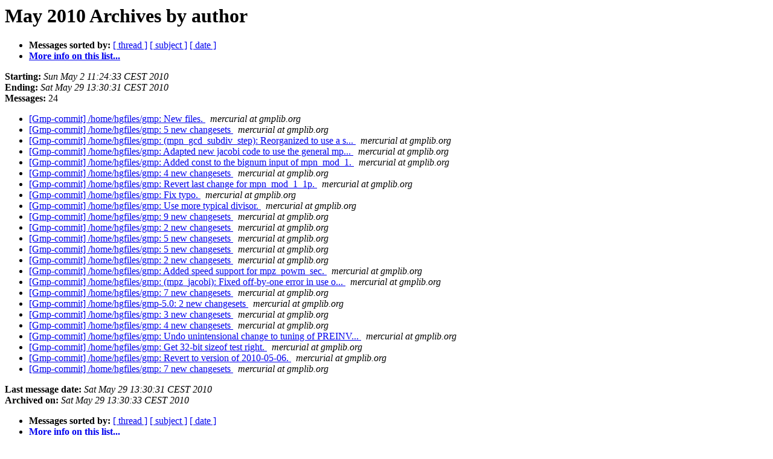

--- FILE ---
content_type: text/html
request_url: https://gmplib.org/list-archives/gmp-commit/2010-May/author.html
body_size: 1064
content:
<!DOCTYPE HTML PUBLIC "-//W3C//DTD HTML 3.2//EN">
<HTML>
  <HEAD>
     <title>The gmp-commit May 2010 Archive by author</title>
     <META NAME="robots" CONTENT="noindex,follow">
     <META http-equiv="Content-Type" content="text/html; charset=us-ascii">
  </HEAD>
  <BODY BGCOLOR="#ffffff">
      <a name="start"></A>
      <h1>May 2010 Archives by author</h1>
      <ul>
         <li> <b>Messages sorted by:</b>
	        <a href="thread.html#start">[ thread ]</a>
		<a href="subject.html#start">[ subject ]</a>
		
		<a href="date.html#start">[ date ]</a>

	     <li><b><a href="https://gmplib.org/mailman/listinfo/gmp-commit">More info on this list...
                    </a></b></li>
      </ul>
      <p><b>Starting:</b> <i>Sun May  2 11:24:33 CEST 2010</i><br>
         <b>Ending:</b> <i>Sat May 29 13:30:31 CEST 2010</i><br>
         <b>Messages:</b> 24<p>
     <ul>

<LI><A HREF="000371.html">[Gmp-commit] /home/hgfiles/gmp: New files.
</A><A NAME="371">&nbsp;</A>
<I>mercurial at gmplib.org
</I>

<LI><A HREF="000372.html">[Gmp-commit] /home/hgfiles/gmp: 5 new changesets
</A><A NAME="372">&nbsp;</A>
<I>mercurial at gmplib.org
</I>

<LI><A HREF="000373.html">[Gmp-commit] /home/hgfiles/gmp: (mpn_gcd_subdiv_step):	Reorganized	to use a s...
</A><A NAME="373">&nbsp;</A>
<I>mercurial at gmplib.org
</I>

<LI><A HREF="000374.html">[Gmp-commit] /home/hgfiles/gmp: Adapted new jacobi code to use the	general mp...
</A><A NAME="374">&nbsp;</A>
<I>mercurial at gmplib.org
</I>

<LI><A HREF="000375.html">[Gmp-commit] /home/hgfiles/gmp: Added const to the bignum input of	mpn_mod_1.
</A><A NAME="375">&nbsp;</A>
<I>mercurial at gmplib.org
</I>

<LI><A HREF="000376.html">[Gmp-commit] /home/hgfiles/gmp: 4 new changesets
</A><A NAME="376">&nbsp;</A>
<I>mercurial at gmplib.org
</I>

<LI><A HREF="000377.html">[Gmp-commit] /home/hgfiles/gmp: Revert last change for mpn_mod_1_1p.
</A><A NAME="377">&nbsp;</A>
<I>mercurial at gmplib.org
</I>

<LI><A HREF="000378.html">[Gmp-commit] /home/hgfiles/gmp: Fix typo.
</A><A NAME="378">&nbsp;</A>
<I>mercurial at gmplib.org
</I>

<LI><A HREF="000379.html">[Gmp-commit] /home/hgfiles/gmp: Use more typical divisor.
</A><A NAME="379">&nbsp;</A>
<I>mercurial at gmplib.org
</I>

<LI><A HREF="000380.html">[Gmp-commit] /home/hgfiles/gmp: 9 new changesets
</A><A NAME="380">&nbsp;</A>
<I>mercurial at gmplib.org
</I>

<LI><A HREF="000381.html">[Gmp-commit] /home/hgfiles/gmp: 2 new changesets
</A><A NAME="381">&nbsp;</A>
<I>mercurial at gmplib.org
</I>

<LI><A HREF="000382.html">[Gmp-commit] /home/hgfiles/gmp: 5 new changesets
</A><A NAME="382">&nbsp;</A>
<I>mercurial at gmplib.org
</I>

<LI><A HREF="000383.html">[Gmp-commit] /home/hgfiles/gmp: 5 new changesets
</A><A NAME="383">&nbsp;</A>
<I>mercurial at gmplib.org
</I>

<LI><A HREF="000384.html">[Gmp-commit] /home/hgfiles/gmp: 2 new changesets
</A><A NAME="384">&nbsp;</A>
<I>mercurial at gmplib.org
</I>

<LI><A HREF="000385.html">[Gmp-commit] /home/hgfiles/gmp: Added speed support for	mpz_powm_sec.
</A><A NAME="385">&nbsp;</A>
<I>mercurial at gmplib.org
</I>

<LI><A HREF="000386.html">[Gmp-commit] /home/hgfiles/gmp: (mpz_jacobi): Fixed off-by-one	error in use o...
</A><A NAME="386">&nbsp;</A>
<I>mercurial at gmplib.org
</I>

<LI><A HREF="000387.html">[Gmp-commit] /home/hgfiles/gmp: 7 new changesets
</A><A NAME="387">&nbsp;</A>
<I>mercurial at gmplib.org
</I>

<LI><A HREF="000388.html">[Gmp-commit] /home/hgfiles/gmp-5.0: 2 new changesets
</A><A NAME="388">&nbsp;</A>
<I>mercurial at gmplib.org
</I>

<LI><A HREF="000389.html">[Gmp-commit] /home/hgfiles/gmp: 3 new changesets
</A><A NAME="389">&nbsp;</A>
<I>mercurial at gmplib.org
</I>

<LI><A HREF="000390.html">[Gmp-commit] /home/hgfiles/gmp: 4 new changesets
</A><A NAME="390">&nbsp;</A>
<I>mercurial at gmplib.org
</I>

<LI><A HREF="000391.html">[Gmp-commit] /home/hgfiles/gmp: Undo unintensional change to tuning	of PREINV...
</A><A NAME="391">&nbsp;</A>
<I>mercurial at gmplib.org
</I>

<LI><A HREF="000392.html">[Gmp-commit] /home/hgfiles/gmp: Get 32-bit sizeof test right.
</A><A NAME="392">&nbsp;</A>
<I>mercurial at gmplib.org
</I>

<LI><A HREF="000393.html">[Gmp-commit] /home/hgfiles/gmp: Revert to version of 2010-05-06.
</A><A NAME="393">&nbsp;</A>
<I>mercurial at gmplib.org
</I>

<LI><A HREF="000394.html">[Gmp-commit] /home/hgfiles/gmp: 7 new changesets
</A><A NAME="394">&nbsp;</A>
<I>mercurial at gmplib.org
</I>

    </ul>
    <p>
      <a name="end"><b>Last message date:</b></a> 
       <i>Sat May 29 13:30:31 CEST 2010</i><br>
    <b>Archived on:</b> <i>Sat May 29 13:30:33 CEST 2010</i>
    <p>
   <ul>
         <li> <b>Messages sorted by:</b>
	        <a href="thread.html#start">[ thread ]</a>
		<a href="subject.html#start">[ subject ]</a>
		
		<a href="date.html#start">[ date ]</a>
	     <li><b><a href="https://gmplib.org/mailman/listinfo/gmp-commit">More info on this list...
                    </a></b></li>
     </ul>
     <p>
     <hr>
     <i>This archive was generated by
     Pipermail 0.09 (Mailman edition).</i>
  </BODY>
</HTML>

